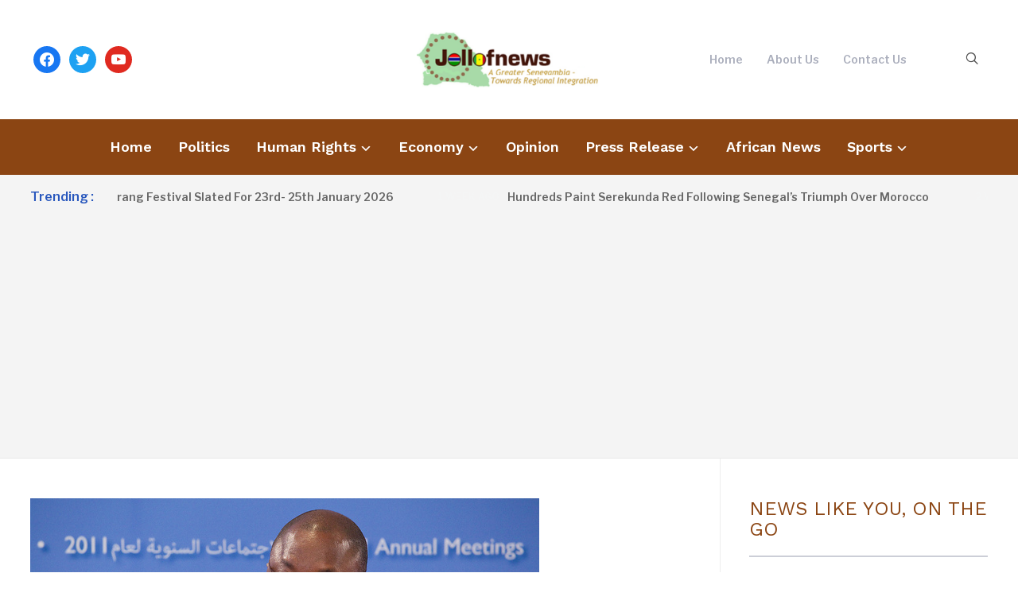

--- FILE ---
content_type: text/html; charset=UTF-8
request_url: https://jollofnews.gm/ex-gambian-finance-minister-arrested-again/
body_size: 19087
content:
<!DOCTYPE html>
<html lang="en-US">
<head>
    <meta charset="UTF-8">
    <meta name="viewport" content="width=device-width, initial-scale=1.0">
    <link rel="profile" href="http://gmpg.org/xfn/11">
    <link rel="pingback" href="https://jollofnews.gm/xmlrpc.php">
    <link rel="preload" as="font" href="https://jollofnews.gm/wp-content/themes/wpzoom-prime-news/fonts/primenews.ttf" type="font/ttf" crossorigin>

    <title>Ex—Gambian Finance Minister Arrested Again &#8211; Gambia News | JollofNews</title>
<meta name='robots' content='max-image-preview:large' />
<!-- Jetpack Site Verification Tags -->
<meta name="google-site-verification" content="SWkbnksU1GdjekDu3-DHmBWDgg8OvMb4bM-u1keh-7o" />
<link rel='dns-prefetch' href='//secure.gravatar.com' />
<link rel='dns-prefetch' href='//stats.wp.com' />
<link rel='dns-prefetch' href='//fonts.googleapis.com' />
<link rel='dns-prefetch' href='//v0.wordpress.com' />
<link rel='dns-prefetch' href='//widgets.wp.com' />
<link rel='dns-prefetch' href='//s0.wp.com' />
<link rel='dns-prefetch' href='//0.gravatar.com' />
<link rel='dns-prefetch' href='//1.gravatar.com' />
<link rel='dns-prefetch' href='//2.gravatar.com' />
<link rel="alternate" type="application/rss+xml" title="Gambia News | JollofNews &raquo; Feed" href="https://jollofnews.gm/feed/" />
<link rel="alternate" type="application/rss+xml" title="Gambia News | JollofNews &raquo; Comments Feed" href="https://jollofnews.gm/comments/feed/" />
<link rel="alternate" title="oEmbed (JSON)" type="application/json+oembed" href="https://jollofnews.gm/wp-json/oembed/1.0/embed?url=https%3A%2F%2Fjollofnews.gm%2Fex-gambian-finance-minister-arrested-again%2F" />
<link rel="alternate" title="oEmbed (XML)" type="text/xml+oembed" href="https://jollofnews.gm/wp-json/oembed/1.0/embed?url=https%3A%2F%2Fjollofnews.gm%2Fex-gambian-finance-minister-arrested-again%2F&#038;format=xml" />
		<style>
			.lazyload,
			.lazyloading {
				max-width: 100%;
			}
		</style>
		<style id='wp-img-auto-sizes-contain-inline-css' type='text/css'>
img:is([sizes=auto i],[sizes^="auto," i]){contain-intrinsic-size:3000px 1500px}
/*# sourceURL=wp-img-auto-sizes-contain-inline-css */
</style>
<link rel='stylesheet' id='jetpack_related-posts-css' href='https://jollofnews.gm/wp-content/plugins/jetpack/modules/related-posts/related-posts.css?ver=20240116' type='text/css' media='all' />
<style id='wp-emoji-styles-inline-css' type='text/css'>

	img.wp-smiley, img.emoji {
		display: inline !important;
		border: none !important;
		box-shadow: none !important;
		height: 1em !important;
		width: 1em !important;
		margin: 0 0.07em !important;
		vertical-align: -0.1em !important;
		background: none !important;
		padding: 0 !important;
	}
/*# sourceURL=wp-emoji-styles-inline-css */
</style>
<style id='wp-block-library-inline-css' type='text/css'>
:root{--wp-block-synced-color:#7a00df;--wp-block-synced-color--rgb:122,0,223;--wp-bound-block-color:var(--wp-block-synced-color);--wp-editor-canvas-background:#ddd;--wp-admin-theme-color:#007cba;--wp-admin-theme-color--rgb:0,124,186;--wp-admin-theme-color-darker-10:#006ba1;--wp-admin-theme-color-darker-10--rgb:0,107,160.5;--wp-admin-theme-color-darker-20:#005a87;--wp-admin-theme-color-darker-20--rgb:0,90,135;--wp-admin-border-width-focus:2px}@media (min-resolution:192dpi){:root{--wp-admin-border-width-focus:1.5px}}.wp-element-button{cursor:pointer}:root .has-very-light-gray-background-color{background-color:#eee}:root .has-very-dark-gray-background-color{background-color:#313131}:root .has-very-light-gray-color{color:#eee}:root .has-very-dark-gray-color{color:#313131}:root .has-vivid-green-cyan-to-vivid-cyan-blue-gradient-background{background:linear-gradient(135deg,#00d084,#0693e3)}:root .has-purple-crush-gradient-background{background:linear-gradient(135deg,#34e2e4,#4721fb 50%,#ab1dfe)}:root .has-hazy-dawn-gradient-background{background:linear-gradient(135deg,#faaca8,#dad0ec)}:root .has-subdued-olive-gradient-background{background:linear-gradient(135deg,#fafae1,#67a671)}:root .has-atomic-cream-gradient-background{background:linear-gradient(135deg,#fdd79a,#004a59)}:root .has-nightshade-gradient-background{background:linear-gradient(135deg,#330968,#31cdcf)}:root .has-midnight-gradient-background{background:linear-gradient(135deg,#020381,#2874fc)}:root{--wp--preset--font-size--normal:16px;--wp--preset--font-size--huge:42px}.has-regular-font-size{font-size:1em}.has-larger-font-size{font-size:2.625em}.has-normal-font-size{font-size:var(--wp--preset--font-size--normal)}.has-huge-font-size{font-size:var(--wp--preset--font-size--huge)}.has-text-align-center{text-align:center}.has-text-align-left{text-align:left}.has-text-align-right{text-align:right}.has-fit-text{white-space:nowrap!important}#end-resizable-editor-section{display:none}.aligncenter{clear:both}.items-justified-left{justify-content:flex-start}.items-justified-center{justify-content:center}.items-justified-right{justify-content:flex-end}.items-justified-space-between{justify-content:space-between}.screen-reader-text{border:0;clip-path:inset(50%);height:1px;margin:-1px;overflow:hidden;padding:0;position:absolute;width:1px;word-wrap:normal!important}.screen-reader-text:focus{background-color:#ddd;clip-path:none;color:#444;display:block;font-size:1em;height:auto;left:5px;line-height:normal;padding:15px 23px 14px;text-decoration:none;top:5px;width:auto;z-index:100000}html :where(.has-border-color){border-style:solid}html :where([style*=border-top-color]){border-top-style:solid}html :where([style*=border-right-color]){border-right-style:solid}html :where([style*=border-bottom-color]){border-bottom-style:solid}html :where([style*=border-left-color]){border-left-style:solid}html :where([style*=border-width]){border-style:solid}html :where([style*=border-top-width]){border-top-style:solid}html :where([style*=border-right-width]){border-right-style:solid}html :where([style*=border-bottom-width]){border-bottom-style:solid}html :where([style*=border-left-width]){border-left-style:solid}html :where(img[class*=wp-image-]){height:auto;max-width:100%}:where(figure){margin:0 0 1em}html :where(.is-position-sticky){--wp-admin--admin-bar--position-offset:var(--wp-admin--admin-bar--height,0px)}@media screen and (max-width:600px){html :where(.is-position-sticky){--wp-admin--admin-bar--position-offset:0px}}

/*# sourceURL=wp-block-library-inline-css */
</style><style id='global-styles-inline-css' type='text/css'>
:root{--wp--preset--aspect-ratio--square: 1;--wp--preset--aspect-ratio--4-3: 4/3;--wp--preset--aspect-ratio--3-4: 3/4;--wp--preset--aspect-ratio--3-2: 3/2;--wp--preset--aspect-ratio--2-3: 2/3;--wp--preset--aspect-ratio--16-9: 16/9;--wp--preset--aspect-ratio--9-16: 9/16;--wp--preset--color--black: #000000;--wp--preset--color--cyan-bluish-gray: #abb8c3;--wp--preset--color--white: #ffffff;--wp--preset--color--pale-pink: #f78da7;--wp--preset--color--vivid-red: #cf2e2e;--wp--preset--color--luminous-vivid-orange: #ff6900;--wp--preset--color--luminous-vivid-amber: #fcb900;--wp--preset--color--light-green-cyan: #7bdcb5;--wp--preset--color--vivid-green-cyan: #00d084;--wp--preset--color--pale-cyan-blue: #8ed1fc;--wp--preset--color--vivid-cyan-blue: #0693e3;--wp--preset--color--vivid-purple: #9b51e0;--wp--preset--gradient--vivid-cyan-blue-to-vivid-purple: linear-gradient(135deg,rgb(6,147,227) 0%,rgb(155,81,224) 100%);--wp--preset--gradient--light-green-cyan-to-vivid-green-cyan: linear-gradient(135deg,rgb(122,220,180) 0%,rgb(0,208,130) 100%);--wp--preset--gradient--luminous-vivid-amber-to-luminous-vivid-orange: linear-gradient(135deg,rgb(252,185,0) 0%,rgb(255,105,0) 100%);--wp--preset--gradient--luminous-vivid-orange-to-vivid-red: linear-gradient(135deg,rgb(255,105,0) 0%,rgb(207,46,46) 100%);--wp--preset--gradient--very-light-gray-to-cyan-bluish-gray: linear-gradient(135deg,rgb(238,238,238) 0%,rgb(169,184,195) 100%);--wp--preset--gradient--cool-to-warm-spectrum: linear-gradient(135deg,rgb(74,234,220) 0%,rgb(151,120,209) 20%,rgb(207,42,186) 40%,rgb(238,44,130) 60%,rgb(251,105,98) 80%,rgb(254,248,76) 100%);--wp--preset--gradient--blush-light-purple: linear-gradient(135deg,rgb(255,206,236) 0%,rgb(152,150,240) 100%);--wp--preset--gradient--blush-bordeaux: linear-gradient(135deg,rgb(254,205,165) 0%,rgb(254,45,45) 50%,rgb(107,0,62) 100%);--wp--preset--gradient--luminous-dusk: linear-gradient(135deg,rgb(255,203,112) 0%,rgb(199,81,192) 50%,rgb(65,88,208) 100%);--wp--preset--gradient--pale-ocean: linear-gradient(135deg,rgb(255,245,203) 0%,rgb(182,227,212) 50%,rgb(51,167,181) 100%);--wp--preset--gradient--electric-grass: linear-gradient(135deg,rgb(202,248,128) 0%,rgb(113,206,126) 100%);--wp--preset--gradient--midnight: linear-gradient(135deg,rgb(2,3,129) 0%,rgb(40,116,252) 100%);--wp--preset--font-size--small: 13px;--wp--preset--font-size--medium: 20px;--wp--preset--font-size--large: 36px;--wp--preset--font-size--x-large: 42px;--wp--preset--spacing--20: 0.44rem;--wp--preset--spacing--30: 0.67rem;--wp--preset--spacing--40: 1rem;--wp--preset--spacing--50: 1.5rem;--wp--preset--spacing--60: 2.25rem;--wp--preset--spacing--70: 3.38rem;--wp--preset--spacing--80: 5.06rem;--wp--preset--shadow--natural: 6px 6px 9px rgba(0, 0, 0, 0.2);--wp--preset--shadow--deep: 12px 12px 50px rgba(0, 0, 0, 0.4);--wp--preset--shadow--sharp: 6px 6px 0px rgba(0, 0, 0, 0.2);--wp--preset--shadow--outlined: 6px 6px 0px -3px rgb(255, 255, 255), 6px 6px rgb(0, 0, 0);--wp--preset--shadow--crisp: 6px 6px 0px rgb(0, 0, 0);}:where(.is-layout-flex){gap: 0.5em;}:where(.is-layout-grid){gap: 0.5em;}body .is-layout-flex{display: flex;}.is-layout-flex{flex-wrap: wrap;align-items: center;}.is-layout-flex > :is(*, div){margin: 0;}body .is-layout-grid{display: grid;}.is-layout-grid > :is(*, div){margin: 0;}:where(.wp-block-columns.is-layout-flex){gap: 2em;}:where(.wp-block-columns.is-layout-grid){gap: 2em;}:where(.wp-block-post-template.is-layout-flex){gap: 1.25em;}:where(.wp-block-post-template.is-layout-grid){gap: 1.25em;}.has-black-color{color: var(--wp--preset--color--black) !important;}.has-cyan-bluish-gray-color{color: var(--wp--preset--color--cyan-bluish-gray) !important;}.has-white-color{color: var(--wp--preset--color--white) !important;}.has-pale-pink-color{color: var(--wp--preset--color--pale-pink) !important;}.has-vivid-red-color{color: var(--wp--preset--color--vivid-red) !important;}.has-luminous-vivid-orange-color{color: var(--wp--preset--color--luminous-vivid-orange) !important;}.has-luminous-vivid-amber-color{color: var(--wp--preset--color--luminous-vivid-amber) !important;}.has-light-green-cyan-color{color: var(--wp--preset--color--light-green-cyan) !important;}.has-vivid-green-cyan-color{color: var(--wp--preset--color--vivid-green-cyan) !important;}.has-pale-cyan-blue-color{color: var(--wp--preset--color--pale-cyan-blue) !important;}.has-vivid-cyan-blue-color{color: var(--wp--preset--color--vivid-cyan-blue) !important;}.has-vivid-purple-color{color: var(--wp--preset--color--vivid-purple) !important;}.has-black-background-color{background-color: var(--wp--preset--color--black) !important;}.has-cyan-bluish-gray-background-color{background-color: var(--wp--preset--color--cyan-bluish-gray) !important;}.has-white-background-color{background-color: var(--wp--preset--color--white) !important;}.has-pale-pink-background-color{background-color: var(--wp--preset--color--pale-pink) !important;}.has-vivid-red-background-color{background-color: var(--wp--preset--color--vivid-red) !important;}.has-luminous-vivid-orange-background-color{background-color: var(--wp--preset--color--luminous-vivid-orange) !important;}.has-luminous-vivid-amber-background-color{background-color: var(--wp--preset--color--luminous-vivid-amber) !important;}.has-light-green-cyan-background-color{background-color: var(--wp--preset--color--light-green-cyan) !important;}.has-vivid-green-cyan-background-color{background-color: var(--wp--preset--color--vivid-green-cyan) !important;}.has-pale-cyan-blue-background-color{background-color: var(--wp--preset--color--pale-cyan-blue) !important;}.has-vivid-cyan-blue-background-color{background-color: var(--wp--preset--color--vivid-cyan-blue) !important;}.has-vivid-purple-background-color{background-color: var(--wp--preset--color--vivid-purple) !important;}.has-black-border-color{border-color: var(--wp--preset--color--black) !important;}.has-cyan-bluish-gray-border-color{border-color: var(--wp--preset--color--cyan-bluish-gray) !important;}.has-white-border-color{border-color: var(--wp--preset--color--white) !important;}.has-pale-pink-border-color{border-color: var(--wp--preset--color--pale-pink) !important;}.has-vivid-red-border-color{border-color: var(--wp--preset--color--vivid-red) !important;}.has-luminous-vivid-orange-border-color{border-color: var(--wp--preset--color--luminous-vivid-orange) !important;}.has-luminous-vivid-amber-border-color{border-color: var(--wp--preset--color--luminous-vivid-amber) !important;}.has-light-green-cyan-border-color{border-color: var(--wp--preset--color--light-green-cyan) !important;}.has-vivid-green-cyan-border-color{border-color: var(--wp--preset--color--vivid-green-cyan) !important;}.has-pale-cyan-blue-border-color{border-color: var(--wp--preset--color--pale-cyan-blue) !important;}.has-vivid-cyan-blue-border-color{border-color: var(--wp--preset--color--vivid-cyan-blue) !important;}.has-vivid-purple-border-color{border-color: var(--wp--preset--color--vivid-purple) !important;}.has-vivid-cyan-blue-to-vivid-purple-gradient-background{background: var(--wp--preset--gradient--vivid-cyan-blue-to-vivid-purple) !important;}.has-light-green-cyan-to-vivid-green-cyan-gradient-background{background: var(--wp--preset--gradient--light-green-cyan-to-vivid-green-cyan) !important;}.has-luminous-vivid-amber-to-luminous-vivid-orange-gradient-background{background: var(--wp--preset--gradient--luminous-vivid-amber-to-luminous-vivid-orange) !important;}.has-luminous-vivid-orange-to-vivid-red-gradient-background{background: var(--wp--preset--gradient--luminous-vivid-orange-to-vivid-red) !important;}.has-very-light-gray-to-cyan-bluish-gray-gradient-background{background: var(--wp--preset--gradient--very-light-gray-to-cyan-bluish-gray) !important;}.has-cool-to-warm-spectrum-gradient-background{background: var(--wp--preset--gradient--cool-to-warm-spectrum) !important;}.has-blush-light-purple-gradient-background{background: var(--wp--preset--gradient--blush-light-purple) !important;}.has-blush-bordeaux-gradient-background{background: var(--wp--preset--gradient--blush-bordeaux) !important;}.has-luminous-dusk-gradient-background{background: var(--wp--preset--gradient--luminous-dusk) !important;}.has-pale-ocean-gradient-background{background: var(--wp--preset--gradient--pale-ocean) !important;}.has-electric-grass-gradient-background{background: var(--wp--preset--gradient--electric-grass) !important;}.has-midnight-gradient-background{background: var(--wp--preset--gradient--midnight) !important;}.has-small-font-size{font-size: var(--wp--preset--font-size--small) !important;}.has-medium-font-size{font-size: var(--wp--preset--font-size--medium) !important;}.has-large-font-size{font-size: var(--wp--preset--font-size--large) !important;}.has-x-large-font-size{font-size: var(--wp--preset--font-size--x-large) !important;}
/*# sourceURL=global-styles-inline-css */
</style>

<style id='classic-theme-styles-inline-css' type='text/css'>
/*! This file is auto-generated */
.wp-block-button__link{color:#fff;background-color:#32373c;border-radius:9999px;box-shadow:none;text-decoration:none;padding:calc(.667em + 2px) calc(1.333em + 2px);font-size:1.125em}.wp-block-file__button{background:#32373c;color:#fff;text-decoration:none}
/*# sourceURL=/wp-includes/css/classic-themes.min.css */
</style>
<link rel='stylesheet' id='chld_thm_cfg_parent-css' href='https://jollofnews.gm/wp-content/themes/wpzoom-prime-news/style.css?ver=6.9' type='text/css' media='all' />
<link rel='stylesheet' id='zoom-theme-utils-css-css' href='https://jollofnews.gm/wp-content/themes/wpzoom-prime-news/functions/wpzoom/assets/css/theme-utils.css?ver=6.9' type='text/css' media='all' />
<link rel='stylesheet' id='primenews-google-fonts-css' href='https://fonts.googleapis.com/css?family=Libre+Franklin%3Aregular%2C500%2C600%2C700%2C700i%2Citalic%7CWork+Sans%3Aregular%2C600%2C700&#038;display=swap&#038;ver=6.9' type='text/css' media='all' />
<link rel='stylesheet' id='primenews-style-css' href='https://jollofnews.gm/wp-content/themes/jollofnews/style.css?ver=1.0' type='text/css' media='all' />
<link rel='stylesheet' id='media-queries-css' href='https://jollofnews.gm/wp-content/themes/wpzoom-prime-news/css/media-queries.css?ver=1.0' type='text/css' media='all' />
<link rel='stylesheet' id='primenews-style-color-default-css' href='https://jollofnews.gm/wp-content/themes/wpzoom-prime-news/styles/default.css?ver=1.0' type='text/css' media='all' />
<link rel='stylesheet' id='dashicons-css' href='https://jollofnews.gm/wp-includes/css/dashicons.min.css?ver=6.9' type='text/css' media='all' />
<link rel='stylesheet' id='jetpack_likes-css' href='https://jollofnews.gm/wp-content/plugins/jetpack/modules/likes/style.css?ver=15.4' type='text/css' media='all' />
<link rel='stylesheet' id='wpzoom-social-icons-socicon-css' href='https://jollofnews.gm/wp-content/plugins/social-icons-widget-by-wpzoom/assets/css/wpzoom-socicon.css?ver=1768516808' type='text/css' media='all' />
<link rel='stylesheet' id='wpzoom-social-icons-genericons-css' href='https://jollofnews.gm/wp-content/plugins/social-icons-widget-by-wpzoom/assets/css/genericons.css?ver=1768516808' type='text/css' media='all' />
<link rel='stylesheet' id='wpzoom-social-icons-academicons-css' href='https://jollofnews.gm/wp-content/plugins/social-icons-widget-by-wpzoom/assets/css/academicons.min.css?ver=1768516808' type='text/css' media='all' />
<link rel='stylesheet' id='wpzoom-social-icons-font-awesome-3-css' href='https://jollofnews.gm/wp-content/plugins/social-icons-widget-by-wpzoom/assets/css/font-awesome-3.min.css?ver=1768516808' type='text/css' media='all' />
<link rel='stylesheet' id='wpzoom-social-icons-styles-css' href='https://jollofnews.gm/wp-content/plugins/social-icons-widget-by-wpzoom/assets/css/wpzoom-social-icons-styles.css?ver=1768516808' type='text/css' media='all' />
<link rel='preload' as='font'  id='wpzoom-social-icons-font-academicons-woff2-css' href='https://jollofnews.gm/wp-content/plugins/social-icons-widget-by-wpzoom/assets/font/academicons.woff2?v=1.9.2'  type='font/woff2' crossorigin />
<link rel='preload' as='font'  id='wpzoom-social-icons-font-fontawesome-3-woff2-css' href='https://jollofnews.gm/wp-content/plugins/social-icons-widget-by-wpzoom/assets/font/fontawesome-webfont.woff2?v=4.7.0'  type='font/woff2' crossorigin />
<link rel='preload' as='font'  id='wpzoom-social-icons-font-genericons-woff-css' href='https://jollofnews.gm/wp-content/plugins/social-icons-widget-by-wpzoom/assets/font/Genericons.woff'  type='font/woff' crossorigin />
<link rel='preload' as='font'  id='wpzoom-social-icons-font-socicon-woff2-css' href='https://jollofnews.gm/wp-content/plugins/social-icons-widget-by-wpzoom/assets/font/socicon.woff2?v=4.5.4'  type='font/woff2' crossorigin />
<link rel='stylesheet' id='sharedaddy-css' href='https://jollofnews.gm/wp-content/plugins/jetpack/modules/sharedaddy/sharing.css?ver=15.4' type='text/css' media='all' />
<link rel='stylesheet' id='social-logos-css' href='https://jollofnews.gm/wp-content/plugins/jetpack/_inc/social-logos/social-logos.min.css?ver=15.4' type='text/css' media='all' />
<script type="text/javascript" id="jetpack_related-posts-js-extra">
/* <![CDATA[ */
var related_posts_js_options = {"post_heading":"h4"};
//# sourceURL=jetpack_related-posts-js-extra
/* ]]> */
</script>
<script type="text/javascript" src="https://jollofnews.gm/wp-content/plugins/jetpack/_inc/build/related-posts/related-posts.min.js?ver=20240116" id="jetpack_related-posts-js"></script>
<script type="text/javascript" src="https://jollofnews.gm/wp-includes/js/jquery/jquery.min.js?ver=3.7.1" id="jquery-core-js"></script>
<script type="text/javascript" src="https://jollofnews.gm/wp-includes/js/jquery/jquery-migrate.min.js?ver=3.4.1" id="jquery-migrate-js"></script>
<script type="text/javascript" src="https://jollofnews.gm/wp-content/themes/wpzoom-prime-news/js/init.js?ver=6.9" id="wpzoom-init-js"></script>
<link rel="https://api.w.org/" href="https://jollofnews.gm/wp-json/" /><link rel="alternate" title="JSON" type="application/json" href="https://jollofnews.gm/wp-json/wp/v2/posts/479" /><link rel="EditURI" type="application/rsd+xml" title="RSD" href="https://jollofnews.gm/xmlrpc.php?rsd" />
<meta name="generator" content="WordPress 6.9" />
<link rel="canonical" href="https://jollofnews.gm/ex-gambian-finance-minister-arrested-again/" />
<link rel='shortlink' href='https://jollofnews.gm/?p=479' />
	<style>img#wpstats{display:none}</style>
		<!-- DNSGam -->
<script>
  var _paq = window._paq = window._paq || [];
  /* tracker methods like "setCustomDimension" should be called before "trackPageView" */
  _paq.push(['trackPageView']);
  _paq.push(['enableLinkTracking']);
  (function() {
    var u="//analytics.gamdns.gm/";
    _paq.push(['setTrackerUrl', u+'matomo.php']);
    _paq.push(['setSiteId', '2']);
    var d=document, g=d.createElement('script'), s=d.getElementsByTagName('script')[0];
    g.async=true; g.src=u+'matomo.js'; s.parentNode.insertBefore(g,s);
  })();
</script>
<!-- End GamDNS Code -->
		<script>
			document.documentElement.className = document.documentElement.className.replace('no-js', 'js');
		</script>
				<style>
			.no-js img.lazyload {
				display: none;
			}

			figure.wp-block-image img.lazyloading {
				min-width: 150px;
			}

			.lazyload,
			.lazyloading {
				--smush-placeholder-width: 100px;
				--smush-placeholder-aspect-ratio: 1/1;
				width: var(--smush-image-width, var(--smush-placeholder-width)) !important;
				aspect-ratio: var(--smush-image-aspect-ratio, var(--smush-placeholder-aspect-ratio)) !important;
			}

						.lazyload, .lazyloading {
				opacity: 0;
			}

			.lazyloaded {
				opacity: 1;
				transition: opacity 400ms;
				transition-delay: 0ms;
			}

					</style>
		<!-- WPZOOM Theme / Framework -->
<meta name="generator" content="Jollof News Child 1.0" />
<meta name="generator" content="WPZOOM Framework 2.0.9" />

<!-- Begin Theme Custom CSS -->
<style type="text/css" id="wpzoom-prime-news-custom-css">
.navbar-brand-wpz .tagline{display:none;}.navbar-brand-wpz a:hover{color:#8b4513;}a:hover{color:#8b4513;}button, input[type=button], input[type=reset], input[type=submit]{background:#8b4513;}.site-header{background-color:#ffffff;}.home_dark_area{background-color:#000000;}.sb-search .sb-icon-search:hover, .sb-search .sb-search-input, .sb-search.sb-search-open .sb-icon-search:before{color:#8b4513;}.main-navbar{background:#8b4513;}.navbar-wpz ul{background:#8b4513;}.entry-title a:hover{color:#8b4513;}.cat-links a{color:#8b4513;}.cat-links a:hover{color:#8b4513;}.readmore_button a:hover, .readmore_button a:active{color:#8b4513;}.entry-content a{color:#8b4513;}.widget .title{color:#8b4513;}.site-footer a:hover{color:#8b4513;}
</style>
<!-- End Theme Custom CSS -->

<!-- Jetpack Open Graph Tags -->
<meta property="og:type" content="article" />
<meta property="og:title" content="Ex—Gambian Finance Minister Arrested Again" />
<meta property="og:url" content="https://jollofnews.gm/ex-gambian-finance-minister-arrested-again/" />
<meta property="og:description" content="(JollofNews) – A former Gambian minister who has been in and out of trouble since he was fired by President Yahya Jammeh for opposing the execution of death row prisoners in the country in 2012" />
<meta property="article:published_time" content="2014-10-13T13:59:30+00:00" />
<meta property="article:modified_time" content="2016-03-20T19:07:06+00:00" />
<meta property="og:site_name" content="Gambia News | JollofNews" />
<meta property="og:image" content="https://jollofnews.gm/wp-content/uploads/2014/10/Mambury_Njie.jpg" />
<meta property="og:image:width" content="640" />
<meta property="og:image:height" content="427" />
<meta property="og:image:alt" content="Njie" />
<meta property="og:locale" content="en_US" />
<meta name="twitter:site" content="@jollofnewspaper" />
<meta name="twitter:text:title" content="Ex—Gambian Finance Minister Arrested Again" />
<meta name="twitter:image" content="https://jollofnews.gm/wp-content/uploads/2014/10/Mambury_Njie.jpg?w=640" />
<meta name="twitter:image:alt" content="Njie" />
<meta name="twitter:card" content="summary_large_image" />

<!-- End Jetpack Open Graph Tags -->
<link rel="icon" href="https://jollofnews.gm/wp-content/uploads/2021/05/cropped-JN-e1621833304115-32x32.jpg" sizes="32x32" />
<link rel="icon" href="https://jollofnews.gm/wp-content/uploads/2021/05/cropped-JN-e1621833304115-192x192.jpg" sizes="192x192" />
<link rel="apple-touch-icon" href="https://jollofnews.gm/wp-content/uploads/2021/05/cropped-JN-e1621833304115-180x180.jpg" />
<meta name="msapplication-TileImage" content="https://jollofnews.gm/wp-content/uploads/2021/05/cropped-JN-e1621833304115-270x270.jpg" />
		<style type="text/css" id="wp-custom-css">
			/*Change widget section color to 8b4513 */
.home-widgetized-sections .wpzoom-featured-cat h3.title a {
  font-weight: 600;
  letter-spacing: 1px;
  display: inline-block;
  text-transform: uppercase;
  color: #fff;
  padding: 15px 20px;
  margin-bottom: -2px;
  background-color: #8b4513;
}

/*Change trendig/breaking news ticker color to f4f5f5*/
#news-ticker dt {
  color: #f4f5f5;
}		</style>
		</head>
<body class="wp-singular post-template-default single single-post postid-479 single-format-standard wp-custom-logo wp-theme-wpzoom-prime-news wp-child-theme-jollofnews">

    
<div class="page-wrap">

    
    
    <header class="site-header">

        <div class="inner-wrap">

            <div class="brand-wrap">

                

                <div class="header_social">
                    <div id="zoom-social-icons-widget-2" class="widget zoom-social-icons-widget"><h3 class="title"><span>Follow us</span></h3>
		
<ul class="zoom-social-icons-list zoom-social-icons-list--with-canvas zoom-social-icons-list--round zoom-social-icons-list--no-labels">

		
				<li class="zoom-social_icons-list__item">
		<a class="zoom-social_icons-list__link" href="https://www.facebook.com/NewspaperJollof" target="_blank" title="Facebook" >
									
						<span class="screen-reader-text">facebook</span>
			
						<span class="zoom-social_icons-list-span social-icon socicon socicon-facebook" data-hover-rule="background-color" data-hover-color="#1877F2" style="background-color : #1877F2; font-size: 18px; padding:8px" ></span>
			
					</a>
	</li>

	
				<li class="zoom-social_icons-list__item">
		<a class="zoom-social_icons-list__link" href="https://twitter.com/Jollofnewspaper" target="_blank" title="Twitter" >
									
						<span class="screen-reader-text">twitter</span>
			
						<span class="zoom-social_icons-list-span social-icon socicon socicon-twitter" data-hover-rule="background-color" data-hover-color="#1da1f2" style="background-color : #1da1f2; font-size: 18px; padding:8px" ></span>
			
					</a>
	</li>

	
				<li class="zoom-social_icons-list__item">
		<a class="zoom-social_icons-list__link" href="https://www.youtube.com/c/JollofNewspaper" target="_blank" title="" >
									
						<span class="screen-reader-text">youtube</span>
			
						<span class="zoom-social_icons-list-span social-icon socicon socicon-youtube" data-hover-rule="background-color" data-hover-color="#e02a20" style="background-color : #e02a20; font-size: 18px; padding:8px" ></span>
			
					</a>
	</li>

	
</ul>

		</div>                </div><!-- .header_social -->


                <div class="navbar-brand-wpz">

                    <a href="https://jollofnews.gm/" class="custom-logo-link" rel="home" itemprop="url"><img width="232" height="70" src="https://jollofnews.gm/wp-content/uploads/2016/03/2016-03-19-02.01.12-1-e1458434211620-300x91.png" class="custom-logo no-lazyload no-lazy a3-notlazy" alt="Gambia News | JollofNews" itemprop="logo" decoding="async" srcset="https://jollofnews.gm/wp-content/uploads/2016/03/2016-03-19-02.01.12-1-e1458434211620-300x91.png 300w, https://jollofnews.gm/wp-content/uploads/2016/03/2016-03-19-02.01.12-1-e1458434211620-768x233.png 768w" sizes="(max-width: 232px) 100vw, 232px" /></a>
                    <p class="tagline">Gambia News, Africa News &#8211; The Gambia | A Greater Senegambia, Towards Regional Integration</p>

                </div><!-- .navbar-brand -->


                <div class="header_misc">
                    <div class="menu-top-container"><ul id="menu-top" class="navbar-wpz menu-search-container dropdown sf-menu"><li id="menu-item-1629" class="menu-item menu-item-type-custom menu-item-object-custom menu-item-home menu-item-1629"><a href="https://jollofnews.gm">Home</a></li>
<li id="menu-item-1631" class="menu-item menu-item-type-post_type menu-item-object-page menu-item-1631"><a href="https://jollofnews.gm/about/">About Us</a></li>
<li id="menu-item-2513" class="menu-item menu-item-type-post_type menu-item-object-page menu-item-2513"><a href="https://jollofnews.gm/contact/">Contact Us</a></li>
</ul></div>

                    <div id="sb-search" class="sb-search">
                        <form method="get" id="searchform" action="https://jollofnews.gm/">
	<input type="search" class="sb-search-input" placeholder="Enter your keywords..."  name="s" id="s" />
    <input type="submit" id="searchsubmit" class="sb-search-submit" value="Search" />
    <span class="sb-icon-search"></span>
</form>                    </div><!-- .sb-search -->
                </div>
            </div>
        </div>


        <nav class="main-navbar" role="navigation">

            <div class="inner-wrap">

                <div class="side-panel-btn">

                    
                </div><!-- .side-panel-btn -->


                <div class="navbar-header-main">
                    <div id="menu-main-slide" class="menu-main-container"><ul id="menu-main" class="menu"><li id="menu-item-23614" class="menu-item menu-item-type-custom menu-item-object-custom menu-item-home menu-item-23614"><a href="https://jollofnews.gm/">Home</a></li>
<li id="menu-item-2491" class="menu-item menu-item-type-taxonomy menu-item-object-category menu-item-2491"><a href="https://jollofnews.gm/category/politics/">Politics</a></li>
<li id="menu-item-2487" class="menu-item menu-item-type-taxonomy menu-item-object-category current-post-ancestor menu-item-has-children menu-item-2487"><a href="https://jollofnews.gm/category/human-rights/">Human Rights</a>
<ul class="sub-menu">
	<li id="menu-item-23860" class="menu-item menu-item-type-taxonomy menu-item-object-category current-post-ancestor current-menu-parent current-post-parent menu-item-23860"><a href="https://jollofnews.gm/category/human-rights/justice/">Justice</a></li>
	<li id="menu-item-23861" class="menu-item menu-item-type-taxonomy menu-item-object-category menu-item-23861"><a href="https://jollofnews.gm/category/health/">Health</a></li>
</ul>
</li>
<li id="menu-item-2483" class="menu-item menu-item-type-taxonomy menu-item-object-category menu-item-has-children menu-item-2483"><a href="https://jollofnews.gm/category/economy/">Economy</a>
<ul class="sub-menu">
	<li id="menu-item-23857" class="menu-item menu-item-type-taxonomy menu-item-object-category menu-item-23857"><a href="https://jollofnews.gm/category/economy/tourism/">Tourism</a></li>
	<li id="menu-item-23858" class="menu-item menu-item-type-taxonomy menu-item-object-category menu-item-23858"><a href="https://jollofnews.gm/category/education/">Education</a></li>
	<li id="menu-item-23859" class="menu-item menu-item-type-taxonomy menu-item-object-category menu-item-23859"><a href="https://jollofnews.gm/category/economy/agriculture/">Agriculture</a></li>
</ul>
</li>
<li id="menu-item-2490" class="menu-item menu-item-type-taxonomy menu-item-object-category menu-item-2490"><a href="https://jollofnews.gm/category/opinion/">Opinion</a></li>
<li id="menu-item-23613" class="menu-item menu-item-type-taxonomy menu-item-object-category menu-item-has-children menu-item-23613"><a href="https://jollofnews.gm/category/press-release/">Press Release</a>
<ul class="sub-menu">
	<li id="menu-item-23862" class="menu-item menu-item-type-taxonomy menu-item-object-category menu-item-23862"><a href="https://jollofnews.gm/category/social/religion/">Religion</a></li>
	<li id="menu-item-23863" class="menu-item menu-item-type-taxonomy menu-item-object-category menu-item-23863"><a href="https://jollofnews.gm/category/social/">Social</a></li>
</ul>
</li>
<li id="menu-item-23612" class="menu-item menu-item-type-taxonomy menu-item-object-category menu-item-23612"><a href="https://jollofnews.gm/category/african-news/">African News</a></li>
<li id="menu-item-2494" class="menu-item menu-item-type-taxonomy menu-item-object-category menu-item-has-children menu-item-2494"><a href="https://jollofnews.gm/category/sports/">Sports</a>
<ul class="sub-menu">
	<li id="menu-item-23864" class="menu-item menu-item-type-taxonomy menu-item-object-category menu-item-23864"><a href="https://jollofnews.gm/category/entertainment/">Entertainment</a></li>
</ul>
</li>
</ul></div>
                </div>

                <div id="navbar-main">

                    <div class="menu-main-container"><ul id="menu-main-1" class="navbar-wpz dropdown sf-menu"><li class="menu-item menu-item-type-custom menu-item-object-custom menu-item-home menu-item-23614"><a href="https://jollofnews.gm/">Home</a></li>
<li class="menu-item menu-item-type-taxonomy menu-item-object-category menu-item-2491"><a href="https://jollofnews.gm/category/politics/">Politics</a></li>
<li class="menu-item menu-item-type-taxonomy menu-item-object-category current-post-ancestor menu-item-has-children menu-item-2487"><a href="https://jollofnews.gm/category/human-rights/">Human Rights</a>
<ul class="sub-menu">
	<li class="menu-item menu-item-type-taxonomy menu-item-object-category current-post-ancestor current-menu-parent current-post-parent menu-item-23860"><a href="https://jollofnews.gm/category/human-rights/justice/">Justice</a></li>
	<li class="menu-item menu-item-type-taxonomy menu-item-object-category menu-item-23861"><a href="https://jollofnews.gm/category/health/">Health</a></li>
</ul>
</li>
<li class="menu-item menu-item-type-taxonomy menu-item-object-category menu-item-has-children menu-item-2483"><a href="https://jollofnews.gm/category/economy/">Economy</a>
<ul class="sub-menu">
	<li class="menu-item menu-item-type-taxonomy menu-item-object-category menu-item-23857"><a href="https://jollofnews.gm/category/economy/tourism/">Tourism</a></li>
	<li class="menu-item menu-item-type-taxonomy menu-item-object-category menu-item-23858"><a href="https://jollofnews.gm/category/education/">Education</a></li>
	<li class="menu-item menu-item-type-taxonomy menu-item-object-category menu-item-23859"><a href="https://jollofnews.gm/category/economy/agriculture/">Agriculture</a></li>
</ul>
</li>
<li class="menu-item menu-item-type-taxonomy menu-item-object-category menu-item-2490"><a href="https://jollofnews.gm/category/opinion/">Opinion</a></li>
<li class="menu-item menu-item-type-taxonomy menu-item-object-category menu-item-has-children menu-item-23613"><a href="https://jollofnews.gm/category/press-release/">Press Release</a>
<ul class="sub-menu">
	<li class="menu-item menu-item-type-taxonomy menu-item-object-category menu-item-23862"><a href="https://jollofnews.gm/category/social/religion/">Religion</a></li>
	<li class="menu-item menu-item-type-taxonomy menu-item-object-category menu-item-23863"><a href="https://jollofnews.gm/category/social/">Social</a></li>
</ul>
</li>
<li class="menu-item menu-item-type-taxonomy menu-item-object-category menu-item-23612"><a href="https://jollofnews.gm/category/african-news/">African News</a></li>
<li class="menu-item menu-item-type-taxonomy menu-item-object-category menu-item-has-children menu-item-2494"><a href="https://jollofnews.gm/category/sports/">Sports</a>
<ul class="sub-menu">
	<li class="menu-item menu-item-type-taxonomy menu-item-object-category menu-item-23864"><a href="https://jollofnews.gm/category/entertainment/">Entertainment</a></li>
</ul>
</li>
</ul></div>
                </div><!-- #navbar-main -->

            </div><!-- .inner-wrap -->

        </nav><!-- .navbar -->
        <div class="clear"></div>

    </header><!-- .site-header -->

    
        

    <div id="news-ticker">
        <div class="inner-wrap clearfix">

            <h3>Trending :</h3>

            <div class="news-ticker-container">
                <dl id="ticker">

                    
                        <dt>7 days ago </dt>
                        <dd><a href="https://jollofnews.gm/9th-kankurang-festival-slated-for-23rd-25th-january-2026/" title="9th Kankurang Festival Slated For 23rd- 25th January 2026">9th Kankurang Festival Slated For 23rd- 25th January 2026</a></dd>

                    
                        <dt>1 week ago </dt>
                        <dd><a href="https://jollofnews.gm/hundreds-paint-serekunda-red-following-senegals-triumph-over-morocco/" title="Hundreds Paint Serekunda Red Following Senegal&#8217;s Triumph Over Morocco ">Hundreds Paint Serekunda Red Following Senegal&#8217;s Triumph Over Morocco </a></dd>

                    
                        <dt>2 weeks ago </dt>
                        <dd><a href="https://jollofnews.gm/barrow-describes-npps-by-elections-triumphs-as-referendum-between-governing-party-opposition/" title="Barrow Describes NPP&#8217;s By-Elections Triumphs As &#8216;Referendum&#8217; Between Governing Party &#038; Opposition">Barrow Describes NPP&#8217;s By-Elections Triumphs As &#8216;Referendum&#8217; Between Governing Party &#038; Opposition</a></dd>

                    
                        <dt>2 weeks ago </dt>
                        <dd><a href="https://jollofnews.gm/menteng-led-umc-delegation-to-jarra-sukuta-disgraced/" title="Menteng-Led UMC Delegation To Jarra Sukuta Disgraced">Menteng-Led UMC Delegation To Jarra Sukuta Disgraced</a></dd>

                    
                        <dt>2 weeks ago </dt>
                        <dd><a href="https://jollofnews.gm/will-gambian-police-succeed-in-unlocking-austrians-crypto-vaults/" title="Will Gambian Police Succeed In Unlocking Austrians&#8217; Crypto Vaults?">Will Gambian Police Succeed In Unlocking Austrians&#8217; Crypto Vaults?</a></dd>

                    
                    
                </dl>
            </div>

        </div><!-- /.inner-wrap -->
    </div><!-- #news-ticker -->


    

<div class="inner-wrap">

    <main id="main" class="site-main" role="main">

        
            <div class="content-area">

                
<article id="post-479" class="post-479 post type-post status-publish format-standard has-post-thumbnail hentry category-justice">

    
        <header class="entry-image">
            <div class="post-thumb">
                <img width="640" height="427" src="https://jollofnews.gm/wp-content/uploads/2014/10/Mambury_Njie.jpg" class="attachment-loop-large size-loop-large wp-post-image" alt="Njie" decoding="async" fetchpriority="high" srcset="https://jollofnews.gm/wp-content/uploads/2014/10/Mambury_Njie.jpg 640w, https://jollofnews.gm/wp-content/uploads/2014/10/Mambury_Njie-300x200.jpg 300w" sizes="(max-width: 640px) 100vw, 640px" />            </div>
        </header>
    

    <header class="entry-header">

        <span class="cat-links"><a href="https://jollofnews.gm/category/human-rights/justice/" rel="category tag">Justice</a></span>
        <h1 class="entry-title fn">Ex—Gambian Finance Minister Arrested Again</h1>        <div class="entry-meta">
            <span class="entry-author">by <a href="https://jollofnews.gm/author/yusupha/" title="Posts by JollofNews" rel="author">JollofNews</a></span>            <span class="entry-date">on <time class="entry-date" datetime="2014-10-13T13:59:30+00:00">October 13, 2014</time> </span>                     </div>
    </header><!-- .entry-header -->


    <div class="entry_wrapper">


        
            <div class="entry-details">

                <ul class="entry-meta">

                    
                        <li class="post_author_side">

                            <img alt='' data-src='https://secure.gravatar.com/avatar/f8c0523df0d777af31bb9ac73af61e1cbed2a049a12ac0a7a50f35799e55be61?s=85&#038;d=identicon&#038;r=g' data-srcset='https://secure.gravatar.com/avatar/f8c0523df0d777af31bb9ac73af61e1cbed2a049a12ac0a7a50f35799e55be61?s=170&#038;d=identicon&#038;r=g 2x' class='avatar avatar-85 photo lazyload' height='85' width='85' decoding='async' src='[data-uri]' style='--smush-placeholder-width: 85px; --smush-placeholder-aspect-ratio: 85/85;' />
                             <a href="https://jollofnews.gm/author/yusupha/" title="Posts by JollofNews" rel="author">JollofNews</a>                             <span class="entry-author">Author</span>


                        </li>

                    
                </ul>


                	<div class="related_posts">
		<h3 class="title">More in Justice:</h3>

		<ul>

			
			<li id="post-34487" class="post-grid">

                                    <a href="https://jollofnews.gm/teenage-gambian-stunt-driver-sent-to-mile-two-prisons/" title="Permalink to Teenage Gambian Stunt Driver Sent To Mile Two Prisons">
                        <img width="380" height="250" data-src="https://jollofnews.gm/wp-content/uploads/2025/07/FB_IMG_1753204840386-380x250.jpg" class="attachment-loop size-loop wp-post-image lazyload" alt="" decoding="async" data-srcset="https://jollofnews.gm/wp-content/uploads/2025/07/FB_IMG_1753204840386-380x250.jpg 380w, https://jollofnews.gm/wp-content/uploads/2025/07/FB_IMG_1753204840386-760x500.jpg 760w, https://jollofnews.gm/wp-content/uploads/2025/07/FB_IMG_1753204840386-165x109.jpg 165w" data-sizes="(max-width: 380px) 100vw, 380px" src="[data-uri]" style="--smush-placeholder-width: 380px; --smush-placeholder-aspect-ratio: 380/250;" />                    </a>
                
				<a href="https://jollofnews.gm/teenage-gambian-stunt-driver-sent-to-mile-two-prisons/" title="Permalink to Teenage Gambian Stunt Driver Sent To Mile Two Prisons" rel="bookmark">Teenage Gambian Stunt Driver Sent To Mile Two Prisons</a>
				<span class="date">July 22, 2025</span>

			</li><!-- end #post-34487 -->

			
			<li id="post-34224" class="post-grid">

                                    <a href="https://jollofnews.gm/gambia-withdraws-endorsement-for-tambadous-icj-bid-to-support-nigeria/" title="Permalink to Gambia Withdraws Endorsement For Tambadou&#8217;s ICJ Bid To Support Nigeria ">
                        <img width="380" height="250" data-src="https://jollofnews.gm/wp-content/uploads/2025/05/Ismaila-Ceesay-380x250.jpg" class="attachment-loop size-loop wp-post-image lazyload" alt="" decoding="async" data-srcset="https://jollofnews.gm/wp-content/uploads/2025/05/Ismaila-Ceesay-380x250.jpg 380w, https://jollofnews.gm/wp-content/uploads/2025/05/Ismaila-Ceesay-760x500.jpg 760w, https://jollofnews.gm/wp-content/uploads/2025/05/Ismaila-Ceesay-165x109.jpg 165w" data-sizes="(max-width: 380px) 100vw, 380px" src="[data-uri]" style="--smush-placeholder-width: 380px; --smush-placeholder-aspect-ratio: 380/250;" />                    </a>
                
				<a href="https://jollofnews.gm/gambia-withdraws-endorsement-for-tambadous-icj-bid-to-support-nigeria/" title="Permalink to Gambia Withdraws Endorsement For Tambadou&#8217;s ICJ Bid To Support Nigeria " rel="bookmark">Gambia Withdraws Endorsement For Tambadou&#8217;s ICJ Bid To Support Nigeria </a>
				<span class="date">July 15, 2025</span>

			</li><!-- end #post-34224 -->

			
			<li id="post-27892" class="post-grid post-last">

                                    <a href="https://jollofnews.gm/ex-gambian-minister-charged-with-crimes-against-humanity/" title="Permalink to Ex-Gambian Minister Charged With Crimes Against Humanity">
                        <img width="380" height="250" data-src="https://jollofnews.gm/wp-content/uploads/2022/12/Ousman-Sonko-380x250.webp" class="attachment-loop size-loop wp-post-image lazyload" alt="" decoding="async" data-srcset="https://jollofnews.gm/wp-content/uploads/2022/12/Ousman-Sonko-380x250.webp 380w, https://jollofnews.gm/wp-content/uploads/2022/12/Ousman-Sonko-760x500.webp 760w, https://jollofnews.gm/wp-content/uploads/2022/12/Ousman-Sonko-165x109.webp 165w" data-sizes="(max-width: 380px) 100vw, 380px" src="[data-uri]" style="--smush-placeholder-width: 380px; --smush-placeholder-aspect-ratio: 380/250;" />                    </a>
                
				<a href="https://jollofnews.gm/ex-gambian-minister-charged-with-crimes-against-humanity/" title="Permalink to Ex-Gambian Minister Charged With Crimes Against Humanity" rel="bookmark">Ex-Gambian Minister Charged With Crimes Against Humanity</a>
				<span class="date">April 18, 2023</span>

			</li><!-- end #post-27892 -->

			
		</ul><!-- end .posts -->

	</div><!-- /.related_posts -->

            </div><!-- /.entry-details -->

        

        <div class="post_wrapper">

            <div class="entry-content">
                <p><span style="font-size: 14pt; font-family: book antiqua,palatino;"><em><strong><img decoding="async" class="alignleft size-full wp-image-478 lazyload" style="--smush-placeholder-width: 300px; --smush-placeholder-aspect-ratio: 300/192;margin: 3px; float: left;" data-src="http://jollofnews.gm/wp-content/uploads/2014/10/Mambury_Njie.jpg" alt=" Njie" width="300" height="192" src="[data-uri]" />(JollofNews) –</strong> </em></span>A former Gambian minister who has been in and out of trouble since he was fired by President Yahya Jammeh for opposing the execution of death row prisoners in the country in 2012</p>
<p>  <span id="more-479"></span>  </p>
<p>has been arrested again.<br />Mamburay Njie, 52, an economist and international affairs specialist with over two decades of experience in country economics, international appraisal and public sector administration and management was picked up on Friday by officers of the feared National Intelligence Agency (NIA) and is being detained incommunicado at the agency’s headquarters in Banjul.<br />No reasons were given for his latest arrest.<br />Since his sacking by President Yahya Jammeh in August 2012, Mr Njie has been in an out of detention. In December 2012, he was charged with ‘recklessly and intentionally’ committing undisclosed acts between 2006 and 2010 that are detrimental to the economy of the Gambia. He later spent many weeks at the remand wing of the Mile Two Prisons in Banjul after he was unable to meet a D15m bail bond.<br />In February this year, he was rearrested and charged with economic crimes but was acquitted and discharged by the high court in Banjul.<br />Mamburay Njie joined President Yahya Jammeh’s cabinet in July 2010 when he was made minister of Economic Planning and Industrial Development. <br />From February 2011, he was named minister of Finance and Economic Affairs, a position he held until in April this 2012 when he was appointed minister of Foreign Affairs, International Cooperation and Gambians Abroad. <br />In August that same year, he was appointed minister of Higher Education, Research Science and Technology, but was sacked one week later.</p>
<div class="sharedaddy sd-sharing-enabled"><div class="robots-nocontent sd-block sd-social sd-social-icon sd-sharing"><h3 class="sd-title">Share this:</h3><div class="sd-content"><ul><li class="share-facebook"><a rel="nofollow noopener noreferrer"
				data-shared="sharing-facebook-479"
				class="share-facebook sd-button share-icon no-text"
				href="https://jollofnews.gm/ex-gambian-finance-minister-arrested-again/?share=facebook"
				target="_blank"
				aria-labelledby="sharing-facebook-479"
				>
				<span id="sharing-facebook-479" hidden>Click to share on Facebook (Opens in new window)</span>
				<span>Facebook</span>
			</a></li><li class="share-twitter"><a rel="nofollow noopener noreferrer"
				data-shared="sharing-twitter-479"
				class="share-twitter sd-button share-icon no-text"
				href="https://jollofnews.gm/ex-gambian-finance-minister-arrested-again/?share=twitter"
				target="_blank"
				aria-labelledby="sharing-twitter-479"
				>
				<span id="sharing-twitter-479" hidden>Click to share on X (Opens in new window)</span>
				<span>X</span>
			</a></li><li class="share-jetpack-whatsapp"><a rel="nofollow noopener noreferrer"
				data-shared="sharing-whatsapp-479"
				class="share-jetpack-whatsapp sd-button share-icon no-text"
				href="https://jollofnews.gm/ex-gambian-finance-minister-arrested-again/?share=jetpack-whatsapp"
				target="_blank"
				aria-labelledby="sharing-whatsapp-479"
				>
				<span id="sharing-whatsapp-479" hidden>Click to share on WhatsApp (Opens in new window)</span>
				<span>WhatsApp</span>
			</a></li><li class="share-tumblr"><a rel="nofollow noopener noreferrer"
				data-shared="sharing-tumblr-479"
				class="share-tumblr sd-button share-icon no-text"
				href="https://jollofnews.gm/ex-gambian-finance-minister-arrested-again/?share=tumblr"
				target="_blank"
				aria-labelledby="sharing-tumblr-479"
				>
				<span id="sharing-tumblr-479" hidden>Click to share on Tumblr (Opens in new window)</span>
				<span>Tumblr</span>
			</a></li><li class="share-linkedin"><a rel="nofollow noopener noreferrer"
				data-shared="sharing-linkedin-479"
				class="share-linkedin sd-button share-icon no-text"
				href="https://jollofnews.gm/ex-gambian-finance-minister-arrested-again/?share=linkedin"
				target="_blank"
				aria-labelledby="sharing-linkedin-479"
				>
				<span id="sharing-linkedin-479" hidden>Click to share on LinkedIn (Opens in new window)</span>
				<span>LinkedIn</span>
			</a></li><li class="share-print"><a rel="nofollow noopener noreferrer"
				data-shared="sharing-print-479"
				class="share-print sd-button share-icon no-text"
				href="https://jollofnews.gm/ex-gambian-finance-minister-arrested-again/#print?share=print"
				target="_blank"
				aria-labelledby="sharing-print-479"
				>
				<span id="sharing-print-479" hidden>Click to print (Opens in new window)</span>
				<span>Print</span>
			</a></li><li class="share-email"><a rel="nofollow noopener noreferrer"
				data-shared="sharing-email-479"
				class="share-email sd-button share-icon no-text"
				href="mailto:?subject=%5BShared%20Post%5D%20Ex%E2%80%94Gambian%20Finance%20Minister%20Arrested%20Again&#038;body=https%3A%2F%2Fjollofnews.gm%2Fex-gambian-finance-minister-arrested-again%2F&#038;share=email"
				target="_blank"
				aria-labelledby="sharing-email-479"
				data-email-share-error-title="Do you have email set up?" data-email-share-error-text="If you&#039;re having problems sharing via email, you might not have email set up for your browser. You may need to create a new email yourself." data-email-share-nonce="f89196897f" data-email-share-track-url="https://jollofnews.gm/ex-gambian-finance-minister-arrested-again/?share=email">
				<span id="sharing-email-479" hidden>Click to email a link to a friend (Opens in new window)</span>
				<span>Email</span>
			</a></li><li class="share-reddit"><a rel="nofollow noopener noreferrer"
				data-shared="sharing-reddit-479"
				class="share-reddit sd-button share-icon no-text"
				href="https://jollofnews.gm/ex-gambian-finance-minister-arrested-again/?share=reddit"
				target="_blank"
				aria-labelledby="sharing-reddit-479"
				>
				<span id="sharing-reddit-479" hidden>Click to share on Reddit (Opens in new window)</span>
				<span>Reddit</span>
			</a></li><li class="share-pocket"><a rel="nofollow noopener noreferrer"
				data-shared="sharing-pocket-479"
				class="share-pocket sd-button share-icon no-text"
				href="https://jollofnews.gm/ex-gambian-finance-minister-arrested-again/?share=pocket"
				target="_blank"
				aria-labelledby="sharing-pocket-479"
				>
				<span id="sharing-pocket-479" hidden>Click to share on Pocket (Opens in new window)</span>
				<span>Pocket</span>
			</a></li><li class="share-pinterest"><a rel="nofollow noopener noreferrer"
				data-shared="sharing-pinterest-479"
				class="share-pinterest sd-button share-icon no-text"
				href="https://jollofnews.gm/ex-gambian-finance-minister-arrested-again/?share=pinterest"
				target="_blank"
				aria-labelledby="sharing-pinterest-479"
				>
				<span id="sharing-pinterest-479" hidden>Click to share on Pinterest (Opens in new window)</span>
				<span>Pinterest</span>
			</a></li><li class="share-end"></li></ul></div></div></div><div class='sharedaddy sd-block sd-like jetpack-likes-widget-wrapper jetpack-likes-widget-unloaded' id='like-post-wrapper-108865880-479-6977efccab372' data-src='https://widgets.wp.com/likes/?ver=15.4#blog_id=108865880&amp;post_id=479&amp;origin=jollofnews.gm&amp;obj_id=108865880-479-6977efccab372' data-name='like-post-frame-108865880-479-6977efccab372' data-title='Like or Reblog'><h3 class="sd-title">Like this:</h3><div class='likes-widget-placeholder post-likes-widget-placeholder' style='height: 55px;'><span class='button'><span>Like</span></span> <span class="loading">Loading...</span></div><span class='sd-text-color'></span><a class='sd-link-color'></a></div>
<div id='jp-relatedposts' class='jp-relatedposts' >
	
</div>                <div class="clear"></div>
                
                
            </div><!-- .entry-content -->


        </div><!-- .post_wrapper -->



        </div><!-- /.entry_wrapper -->

        <div class="clear"></div>
        <footer class="entry-footer">


                                        
           
               <div class="post_author">

                   <img alt='' data-src='https://secure.gravatar.com/avatar/f8c0523df0d777af31bb9ac73af61e1cbed2a049a12ac0a7a50f35799e55be61?s=70&#038;d=identicon&#038;r=g' data-srcset='https://secure.gravatar.com/avatar/f8c0523df0d777af31bb9ac73af61e1cbed2a049a12ac0a7a50f35799e55be61?s=140&#038;d=identicon&#038;r=g 2x' class='avatar avatar-70 photo lazyload' height='70' width='70' decoding='async' src='[data-uri]' style='--smush-placeholder-width: 70px; --smush-placeholder-aspect-ratio: 70/70;' />
                   <div class="author-description">

                       <h3 class="author-title author"><a href="https://jollofnews.gm/author/yusupha/" title="Posts by JollofNews" rel="author">JollofNews</a></h3>

                       <p class="author-bio">
                                                  </p>

                       <div class="author_links">

                           
                           
                           
                       </div>

                   </div>



               </div>

                      <div class="clear"></div>

            

        </footer><!-- .entry-footer -->

    <div class="clear"></div>


</article><!-- #post-## -->
                
                    <div id="comments">


		<p class="nocomments">Comments are closed.</p>
	


</div><!-- #comments -->
                
            </div>

        
        
<section id="site-sidebar">

    
    <div class="widget widget_media_image" id="media_image-5"><h3 class="title">NEWS LIKE YOU, ON THE GO</h3><figure style="width: 1280px" class="wp-caption alignnone"><a href="https://jollofnews.gm/"><img width="1280" height="720" data-src="https://jollofnews.gm/wp-content/uploads/2021/05/lp.jpg" class="image wp-image-16273 alignnone attachment-full size-full lazyload" alt="" style="--smush-placeholder-width: 1280px; --smush-placeholder-aspect-ratio: 1280/720;max-width: 100%; height: auto;" title="NEWS LIKE YOU, ON THE GO" decoding="async" data-srcset="https://jollofnews.gm/wp-content/uploads/2021/05/lp.jpg 1280w, https://jollofnews.gm/wp-content/uploads/2021/05/lp-300x169.jpg 300w, https://jollofnews.gm/wp-content/uploads/2021/05/lp-600x338.jpg 600w, https://jollofnews.gm/wp-content/uploads/2021/05/lp-420x237.jpg 420w" data-sizes="(max-width: 1280px) 100vw, 1280px" src="[data-uri]" /></a><figcaption class="wp-caption-text">GET UPDATE FROM US DIRECT TO YOUR DEVICES</figcaption></figure><div class="clear"></div></div><div class="widget widget_text" id="text-10">			<div class="textwidget"><script type="text/javascript">
    google_ad_client = "ca-pub-7419753798490041";
    google_ad_slot = "2045074611";
    google_ad_width = 336;
    google_ad_height = 280;
</script>
<!-- Lead 1 -->
<script type="text/javascript"
src="//pagead2.googlesyndication.com/pagead/show_ads.js">
</script></div>
		<div class="clear"></div></div><div class="widget widget_text" id="text-6">			<div class="textwidget"><script async src="//pagead2.googlesyndication.com/pagead/js/adsbygoogle.js"></script>
<script>
  (adsbygoogle = window.adsbygoogle || []).push({
    google_ad_client: "ca-pub-7419753798490041",
    enable_page_level_ads: true
  });
</script></div>
		<div class="clear"></div></div>
    
    <div class="clear"></div>
</section>
<div class="clear"></div>
    </main><!-- #main -->

</div><!-- ./inner-wrap -->


    
    <footer id="colophon" class="site-footer" role="contentinfo">

        <div class="inner-wrap">

            <div class="footer-widgets widgets">

                <div class="widget-areas">
                                            <div class="column">
                            <div class="widget widget_text" id="text-11"><h3 class="title">CONTACT</h3>			<div class="textwidget"><p>Jollof News Media Group Ltd. Bertil Harding Highway, Coastal Road, Sukuta. Call: (+44) (0) 7400130000. Email: editor@jollofnews.gm</p>
</div>
		<div class="clear"></div></div>                            <div class="clear"></div>
                        </div><!-- end .column -->
                    
                                            <div class="column">
                            <div class="widget widget_nav_menu" id="nav_menu-2"><h3 class="title">Navigate</h3><div class="menu-top-container"><ul id="menu-top-1" class="menu"><li class="menu-item menu-item-type-custom menu-item-object-custom menu-item-home menu-item-1629"><a href="https://jollofnews.gm">Home</a></li>
<li class="menu-item menu-item-type-post_type menu-item-object-page menu-item-1631"><a href="https://jollofnews.gm/about/">About Us</a></li>
<li class="menu-item menu-item-type-post_type menu-item-object-page menu-item-2513"><a href="https://jollofnews.gm/contact/">Contact Us</a></li>
</ul></div><div class="clear"></div></div>                            <div class="clear"></div>
                        </div><!-- end .column -->
                    
                                            <div class="column">
                            <div class="widget widget_search" id="search-2"><h3 class="title">Search</h3><form method="get" id="searchform" action="https://jollofnews.gm/">
	<input type="search" class="sb-search-input" placeholder="Enter your keywords..."  name="s" id="s" />
    <input type="submit" id="searchsubmit" class="sb-search-submit" value="Search" />
    <span class="sb-icon-search"></span>
</form><div class="clear"></div></div>                            <div class="clear"></div>
                        </div><!-- end .column -->
                    
                                            <div class="column">
                            <div class="widget zoom-social-icons-widget" id="zoom-social-icons-widget-3"><h3 class="title">Follow</h3>
		
<ul class="zoom-social-icons-list zoom-social-icons-list--with-canvas zoom-social-icons-list--round zoom-social-icons-list--no-labels">

		
				<li class="zoom-social_icons-list__item">
		<a class="zoom-social_icons-list__link" href="https://www.facebook.com/NewspaperJollof" target="_blank" title="Facebook" >
									
						<span class="screen-reader-text">facebook</span>
			
						<span class="zoom-social_icons-list-span social-icon socicon socicon-facebook" data-hover-rule="background-color" data-hover-color="#1877F2" style="background-color : #1877F2; font-size: 18px; padding:8px" ></span>
			
					</a>
	</li>

	
				<li class="zoom-social_icons-list__item">
		<a class="zoom-social_icons-list__link" href="https://twitter.com/Jollofnewspaper" target="_blank" title="Twitter" >
									
						<span class="screen-reader-text">twitter</span>
			
						<span class="zoom-social_icons-list-span social-icon socicon socicon-twitter" data-hover-rule="background-color" data-hover-color="#1da1f2" style="background-color : #1da1f2; font-size: 18px; padding:8px" ></span>
			
					</a>
	</li>

	
				<li class="zoom-social_icons-list__item">
		<a class="zoom-social_icons-list__link" href="https://www.youtube.com/c/JollofNewspaper" target="_blank" title="Instagram" >
									
						<span class="screen-reader-text">youtube</span>
			
						<span class="zoom-social_icons-list-span social-icon socicon socicon-youtube" data-hover-rule="background-color" data-hover-color="#e02a20" style="background-color : #e02a20; font-size: 18px; padding:8px" ></span>
			
					</a>
	</li>

	
</ul>

		<div class="clear"></div></div>                            <div class="clear"></div>
                        </div><!-- end .column -->
                                    </div><!-- .widget-areas -->

            </div><!-- .footer-widgets -->


            <div class="site-info">

                <div class="site-copyright">

                    
                    <span class="copyright">© 2025 JollofNews. Published by Jollof News Media Group Ltd. All Rights Reserved. Reproduction Rights With Prior Authorization</span>

                </div><!-- .site-copyright -->

                <span class="designed-by">Powered by <a href="https://gamdns.gm/" target="_blank" rel="nofollow">GamDNS</a></span>

            </div><!-- .site-info -->

        </div><!-- .inner-wrap -->

    </footer><!-- #colophon -->

</div><!-- /.page-wrap -->

<script type="speculationrules">
{"prefetch":[{"source":"document","where":{"and":[{"href_matches":"/*"},{"not":{"href_matches":["/wp-*.php","/wp-admin/*","/wp-content/uploads/*","/wp-content/*","/wp-content/plugins/*","/wp-content/themes/jollofnews/*","/wp-content/themes/wpzoom-prime-news/*","/*\\?(.+)"]}},{"not":{"selector_matches":"a[rel~=\"nofollow\"]"}},{"not":{"selector_matches":".no-prefetch, .no-prefetch a"}}]},"eagerness":"conservative"}]}
</script>
<!-- GamDNS Metrics -->
<script>
  var _paq = window._paq = window._paq || [];
  /* tracker methods like "setCustomDimension" should be called before "trackPageView" */
  _paq.push(['trackPageView']);
  _paq.push(['enableLinkTracking']);
  (function() {
    var u="//metrics.gamdns.gm/";
    _paq.push(['setTrackerUrl', u+'matomo.php']);
    _paq.push(['setSiteId', '10']);
    var d=document, g=d.createElement('script'), s=d.getElementsByTagName('script')[0];
    g.async=true; g.src=u+'matomo.js'; s.parentNode.insertBefore(g,s);
  })();
</script>
<!-- End GamDNS Metrics Code -->
	<div style="display:none">
			<div class="grofile-hash-map-ecb8ec947a725e3f04520ad21c4c9a36">
		</div>
		</div>
		<script type="text/javascript">/* <![CDATA[ */ jQuery(document).ready( function() { jQuery.post( "https://jollofnews.gm/wp-admin/admin-ajax.php", { action : "entry_views", _ajax_nonce : "4a4751ee31", post_id : 479 } ); } ); /* ]]> */</script>

	<script type="text/javascript">
		window.WPCOM_sharing_counts = {"https://jollofnews.gm/ex-gambian-finance-minister-arrested-again/":479};
	</script>
						<script type="text/javascript" src="https://jollofnews.gm/wp-includes/js/comment-reply.min.js?ver=6.9" id="comment-reply-js" async="async" data-wp-strategy="async" fetchpriority="low"></script>
<script type="text/javascript" src="https://jollofnews.gm/wp-content/themes/wpzoom-prime-news/js/jquery.slicknav.min.js?ver=1.0" id="slicknav-js"></script>
<script type="text/javascript" src="https://jollofnews.gm/wp-content/themes/wpzoom-prime-news/js/flickity.pkgd.min.js?ver=1.0" id="flickity-js"></script>
<script type="text/javascript" src="https://jollofnews.gm/wp-content/themes/wpzoom-prime-news/js/jquery.carouFredSel-6.2.1-packed.js?ver=1.0" id="carouFredSel-js"></script>
<script type="text/javascript" src="https://jollofnews.gm/wp-content/themes/wpzoom-prime-news/js/jquery.fitvids.js?ver=1.0" id="fitvids-js"></script>
<script type="text/javascript" src="https://jollofnews.gm/wp-content/themes/wpzoom-prime-news/js/superfish.min.js?ver=1.0" id="superfish-js"></script>
<script type="text/javascript" src="https://jollofnews.gm/wp-content/themes/wpzoom-prime-news/js/headroom.min.js?ver=1.0" id="headroom-js"></script>
<script type="text/javascript" src="https://jollofnews.gm/wp-includes/js/underscore.min.js?ver=1.13.7" id="underscore-js"></script>
<script type="text/javascript" src="https://jollofnews.gm/wp-content/themes/wpzoom-prime-news/js/retina.min.js?ver=1.0" id="retina-js"></script>
<script type="text/javascript" src="https://jollofnews.gm/wp-content/themes/wpzoom-prime-news/js/jquery-ui.min.js?ver=1.0" id="jquery-ui-js"></script>
<script type="text/javascript" src="https://jollofnews.gm/wp-content/themes/wpzoom-prime-news/js/tabs.js?ver=1.0" id="tabber-tabs-js"></script>
<script type="text/javascript" src="https://jollofnews.gm/wp-content/themes/wpzoom-prime-news/js/search_button.js?ver=1.0" id="search_button-js"></script>
<script type="text/javascript" id="primenews-script-js-extra">
/* <![CDATA[ */
var zoomOptions = {"slideshow_auto":"1","slideshow_speed":"3000"};
//# sourceURL=primenews-script-js-extra
/* ]]> */
</script>
<script type="text/javascript" src="https://jollofnews.gm/wp-content/themes/wpzoom-prime-news/js/functions.js?ver=1.0" id="primenews-script-js"></script>
<script type="text/javascript" src="https://secure.gravatar.com/js/gprofiles.js?ver=202605" id="grofiles-cards-js"></script>
<script type="text/javascript" id="wpgroho-js-extra">
/* <![CDATA[ */
var WPGroHo = {"my_hash":""};
//# sourceURL=wpgroho-js-extra
/* ]]> */
</script>
<script type="text/javascript" src="https://jollofnews.gm/wp-content/plugins/jetpack/modules/wpgroho.js?ver=15.4" id="wpgroho-js"></script>
<script type="text/javascript" src="https://jollofnews.gm/wp-content/plugins/social-icons-widget-by-wpzoom/assets/js/social-icons-widget-frontend.js?ver=1768516808" id="zoom-social-icons-widget-frontend-js"></script>
<script type="text/javascript" id="smush-lazy-load-js-before">
/* <![CDATA[ */
var smushLazyLoadOptions = {"autoResizingEnabled":false,"autoResizeOptions":{"precision":5,"skipAutoWidth":true}};
//# sourceURL=smush-lazy-load-js-before
/* ]]> */
</script>
<script type="text/javascript" src="https://jollofnews.gm/wp-content/plugins/wp-smushit/app/assets/js/smush-lazy-load.min.js?ver=3.23.2" id="smush-lazy-load-js"></script>
<script type="text/javascript" id="jetpack-stats-js-before">
/* <![CDATA[ */
_stq = window._stq || [];
_stq.push([ "view", {"v":"ext","blog":"108865880","post":"479","tz":"0","srv":"jollofnews.gm","j":"1:15.4"} ]);
_stq.push([ "clickTrackerInit", "108865880", "479" ]);
//# sourceURL=jetpack-stats-js-before
/* ]]> */
</script>
<script type="text/javascript" src="https://stats.wp.com/e-202605.js" id="jetpack-stats-js" defer="defer" data-wp-strategy="defer"></script>
<script type="text/javascript" src="https://jollofnews.gm/wp-content/plugins/jetpack/_inc/build/likes/queuehandler.min.js?ver=15.4" id="jetpack_likes_queuehandler-js"></script>
<script type="text/javascript" id="sharing-js-js-extra">
/* <![CDATA[ */
var sharing_js_options = {"lang":"en","counts":"1","is_stats_active":"1"};
//# sourceURL=sharing-js-js-extra
/* ]]> */
</script>
<script type="text/javascript" src="https://jollofnews.gm/wp-content/plugins/jetpack/_inc/build/sharedaddy/sharing.min.js?ver=15.4" id="sharing-js-js"></script>
<script type="text/javascript" id="sharing-js-js-after">
/* <![CDATA[ */
var windowOpen;
			( function () {
				function matches( el, sel ) {
					return !! (
						el.matches && el.matches( sel ) ||
						el.msMatchesSelector && el.msMatchesSelector( sel )
					);
				}

				document.body.addEventListener( 'click', function ( event ) {
					if ( ! event.target ) {
						return;
					}

					var el;
					if ( matches( event.target, 'a.share-facebook' ) ) {
						el = event.target;
					} else if ( event.target.parentNode && matches( event.target.parentNode, 'a.share-facebook' ) ) {
						el = event.target.parentNode;
					}

					if ( el ) {
						event.preventDefault();

						// If there's another sharing window open, close it.
						if ( typeof windowOpen !== 'undefined' ) {
							windowOpen.close();
						}
						windowOpen = window.open( el.getAttribute( 'href' ), 'wpcomfacebook', 'menubar=1,resizable=1,width=600,height=400' );
						return false;
					}
				} );
			} )();
var windowOpen;
			( function () {
				function matches( el, sel ) {
					return !! (
						el.matches && el.matches( sel ) ||
						el.msMatchesSelector && el.msMatchesSelector( sel )
					);
				}

				document.body.addEventListener( 'click', function ( event ) {
					if ( ! event.target ) {
						return;
					}

					var el;
					if ( matches( event.target, 'a.share-twitter' ) ) {
						el = event.target;
					} else if ( event.target.parentNode && matches( event.target.parentNode, 'a.share-twitter' ) ) {
						el = event.target.parentNode;
					}

					if ( el ) {
						event.preventDefault();

						// If there's another sharing window open, close it.
						if ( typeof windowOpen !== 'undefined' ) {
							windowOpen.close();
						}
						windowOpen = window.open( el.getAttribute( 'href' ), 'wpcomtwitter', 'menubar=1,resizable=1,width=600,height=350' );
						return false;
					}
				} );
			} )();
var windowOpen;
			( function () {
				function matches( el, sel ) {
					return !! (
						el.matches && el.matches( sel ) ||
						el.msMatchesSelector && el.msMatchesSelector( sel )
					);
				}

				document.body.addEventListener( 'click', function ( event ) {
					if ( ! event.target ) {
						return;
					}

					var el;
					if ( matches( event.target, 'a.share-tumblr' ) ) {
						el = event.target;
					} else if ( event.target.parentNode && matches( event.target.parentNode, 'a.share-tumblr' ) ) {
						el = event.target.parentNode;
					}

					if ( el ) {
						event.preventDefault();

						// If there's another sharing window open, close it.
						if ( typeof windowOpen !== 'undefined' ) {
							windowOpen.close();
						}
						windowOpen = window.open( el.getAttribute( 'href' ), 'wpcomtumblr', 'menubar=1,resizable=1,width=450,height=450' );
						return false;
					}
				} );
			} )();
var windowOpen;
			( function () {
				function matches( el, sel ) {
					return !! (
						el.matches && el.matches( sel ) ||
						el.msMatchesSelector && el.msMatchesSelector( sel )
					);
				}

				document.body.addEventListener( 'click', function ( event ) {
					if ( ! event.target ) {
						return;
					}

					var el;
					if ( matches( event.target, 'a.share-linkedin' ) ) {
						el = event.target;
					} else if ( event.target.parentNode && matches( event.target.parentNode, 'a.share-linkedin' ) ) {
						el = event.target.parentNode;
					}

					if ( el ) {
						event.preventDefault();

						// If there's another sharing window open, close it.
						if ( typeof windowOpen !== 'undefined' ) {
							windowOpen.close();
						}
						windowOpen = window.open( el.getAttribute( 'href' ), 'wpcomlinkedin', 'menubar=1,resizable=1,width=580,height=450' );
						return false;
					}
				} );
			} )();
var windowOpen;
			( function () {
				function matches( el, sel ) {
					return !! (
						el.matches && el.matches( sel ) ||
						el.msMatchesSelector && el.msMatchesSelector( sel )
					);
				}

				document.body.addEventListener( 'click', function ( event ) {
					if ( ! event.target ) {
						return;
					}

					var el;
					if ( matches( event.target, 'a.share-pocket' ) ) {
						el = event.target;
					} else if ( event.target.parentNode && matches( event.target.parentNode, 'a.share-pocket' ) ) {
						el = event.target.parentNode;
					}

					if ( el ) {
						event.preventDefault();

						// If there's another sharing window open, close it.
						if ( typeof windowOpen !== 'undefined' ) {
							windowOpen.close();
						}
						windowOpen = window.open( el.getAttribute( 'href' ), 'wpcompocket', 'menubar=1,resizable=1,width=450,height=450' );
						return false;
					}
				} );
			} )();
//# sourceURL=sharing-js-js-after
/* ]]> */
</script>
<script id="wp-emoji-settings" type="application/json">
{"baseUrl":"https://s.w.org/images/core/emoji/17.0.2/72x72/","ext":".png","svgUrl":"https://s.w.org/images/core/emoji/17.0.2/svg/","svgExt":".svg","source":{"concatemoji":"https://jollofnews.gm/wp-includes/js/wp-emoji-release.min.js?ver=6.9"}}
</script>
<script type="module">
/* <![CDATA[ */
/*! This file is auto-generated */
const a=JSON.parse(document.getElementById("wp-emoji-settings").textContent),o=(window._wpemojiSettings=a,"wpEmojiSettingsSupports"),s=["flag","emoji"];function i(e){try{var t={supportTests:e,timestamp:(new Date).valueOf()};sessionStorage.setItem(o,JSON.stringify(t))}catch(e){}}function c(e,t,n){e.clearRect(0,0,e.canvas.width,e.canvas.height),e.fillText(t,0,0);t=new Uint32Array(e.getImageData(0,0,e.canvas.width,e.canvas.height).data);e.clearRect(0,0,e.canvas.width,e.canvas.height),e.fillText(n,0,0);const a=new Uint32Array(e.getImageData(0,0,e.canvas.width,e.canvas.height).data);return t.every((e,t)=>e===a[t])}function p(e,t){e.clearRect(0,0,e.canvas.width,e.canvas.height),e.fillText(t,0,0);var n=e.getImageData(16,16,1,1);for(let e=0;e<n.data.length;e++)if(0!==n.data[e])return!1;return!0}function u(e,t,n,a){switch(t){case"flag":return n(e,"\ud83c\udff3\ufe0f\u200d\u26a7\ufe0f","\ud83c\udff3\ufe0f\u200b\u26a7\ufe0f")?!1:!n(e,"\ud83c\udde8\ud83c\uddf6","\ud83c\udde8\u200b\ud83c\uddf6")&&!n(e,"\ud83c\udff4\udb40\udc67\udb40\udc62\udb40\udc65\udb40\udc6e\udb40\udc67\udb40\udc7f","\ud83c\udff4\u200b\udb40\udc67\u200b\udb40\udc62\u200b\udb40\udc65\u200b\udb40\udc6e\u200b\udb40\udc67\u200b\udb40\udc7f");case"emoji":return!a(e,"\ud83e\u1fac8")}return!1}function f(e,t,n,a){let r;const o=(r="undefined"!=typeof WorkerGlobalScope&&self instanceof WorkerGlobalScope?new OffscreenCanvas(300,150):document.createElement("canvas")).getContext("2d",{willReadFrequently:!0}),s=(o.textBaseline="top",o.font="600 32px Arial",{});return e.forEach(e=>{s[e]=t(o,e,n,a)}),s}function r(e){var t=document.createElement("script");t.src=e,t.defer=!0,document.head.appendChild(t)}a.supports={everything:!0,everythingExceptFlag:!0},new Promise(t=>{let n=function(){try{var e=JSON.parse(sessionStorage.getItem(o));if("object"==typeof e&&"number"==typeof e.timestamp&&(new Date).valueOf()<e.timestamp+604800&&"object"==typeof e.supportTests)return e.supportTests}catch(e){}return null}();if(!n){if("undefined"!=typeof Worker&&"undefined"!=typeof OffscreenCanvas&&"undefined"!=typeof URL&&URL.createObjectURL&&"undefined"!=typeof Blob)try{var e="postMessage("+f.toString()+"("+[JSON.stringify(s),u.toString(),c.toString(),p.toString()].join(",")+"));",a=new Blob([e],{type:"text/javascript"});const r=new Worker(URL.createObjectURL(a),{name:"wpTestEmojiSupports"});return void(r.onmessage=e=>{i(n=e.data),r.terminate(),t(n)})}catch(e){}i(n=f(s,u,c,p))}t(n)}).then(e=>{for(const n in e)a.supports[n]=e[n],a.supports.everything=a.supports.everything&&a.supports[n],"flag"!==n&&(a.supports.everythingExceptFlag=a.supports.everythingExceptFlag&&a.supports[n]);var t;a.supports.everythingExceptFlag=a.supports.everythingExceptFlag&&!a.supports.flag,a.supports.everything||((t=a.source||{}).concatemoji?r(t.concatemoji):t.wpemoji&&t.twemoji&&(r(t.twemoji),r(t.wpemoji)))});
//# sourceURL=https://jollofnews.gm/wp-includes/js/wp-emoji-loader.min.js
/* ]]> */
</script>
	<iframe data-src='https://widgets.wp.com/likes/master.html?ver=20260126#ver=20260126' scrolling='no' id='likes-master' name='likes-master' style='display:none;' src='[data-uri]' class='lazyload' data-load-mode='1'></iframe>
	<div id='likes-other-gravatars' role="dialog" aria-hidden="true" tabindex="-1"><div class="likes-text"><span>%d</span></div><ul class="wpl-avatars sd-like-gravatars"></ul></div>
	
</body>
</html>


--- FILE ---
content_type: text/html; charset=utf-8
request_url: https://www.google.com/recaptcha/api2/aframe
body_size: 248
content:
<!DOCTYPE HTML><html><head><meta http-equiv="content-type" content="text/html; charset=UTF-8"></head><body><script nonce="ycPOBy7sBHR-eaTMTu3Tgw">/** Anti-fraud and anti-abuse applications only. See google.com/recaptcha */ try{var clients={'sodar':'https://pagead2.googlesyndication.com/pagead/sodar?'};window.addEventListener("message",function(a){try{if(a.source===window.parent){var b=JSON.parse(a.data);var c=clients[b['id']];if(c){var d=document.createElement('img');d.src=c+b['params']+'&rc='+(localStorage.getItem("rc::a")?sessionStorage.getItem("rc::b"):"");window.document.body.appendChild(d);sessionStorage.setItem("rc::e",parseInt(sessionStorage.getItem("rc::e")||0)+1);localStorage.setItem("rc::h",'1769467857489');}}}catch(b){}});window.parent.postMessage("_grecaptcha_ready", "*");}catch(b){}</script></body></html>

--- FILE ---
content_type: text/css
request_url: https://jollofnews.gm/wp-content/themes/jollofnews/style.css?ver=1.0
body_size: 101
content:
/*
Theme Name: Jollof News Child
Theme URI: https:#
Template: wpzoom-prime-news
Description: Jollof News Child Theme.
Author: Bubacarr Sowe
Author URI: https:#
Version: 1.0
*/

/* Write your custom CSS code below or add it in the Customizer > Additional CSS */

